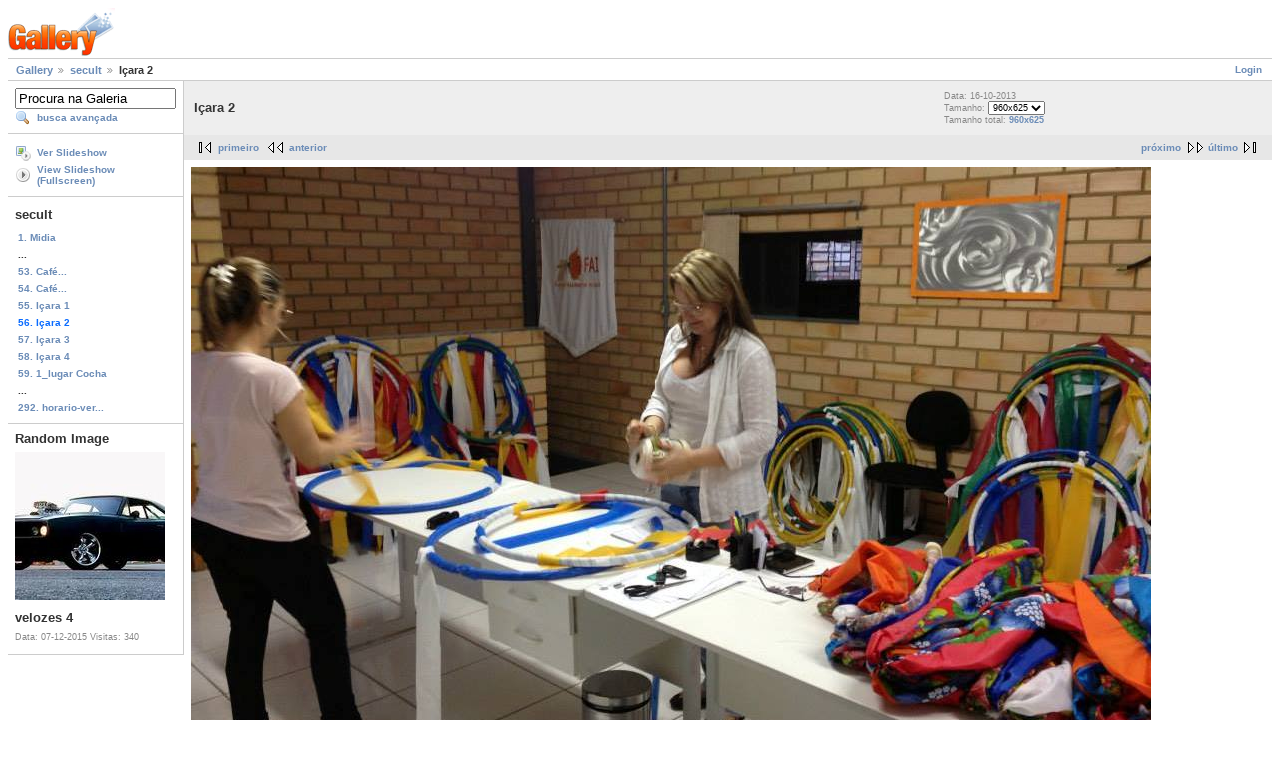

--- FILE ---
content_type: text/html; charset=UTF-8
request_url: https://galeria.ufsc.br/secult/I__ara+2.jpg.html?g2_imageViewsIndex=1
body_size: 2805
content:
<!DOCTYPE html PUBLIC "-//W3C//DTD XHTML 1.0 Strict//EN" "http://www.w3.org/TR/xhtml1/DTD/xhtml1-strict.dtd">
<html lang="pt-BR" xmlns="http://www.w3.org/1999/xhtml">
<head>
<link rel="stylesheet" type="text/css" href="/main.php?g2_view=imageframe.CSS&amp;g2_frames=none"/>

<link rel="stylesheet" type="text/css" href="/modules/core/data/gallery.css"/>
<link rel="stylesheet" type="text/css" href="/modules/icons/iconpacks/silk/icons.css"/>
<link rel="alternate" type="application/rss+xml" title="Photo RSS" href="/main.php?g2_view=slideshow.SlideshowMediaRss&amp;g2_itemId=77009"/>
<script type="text/javascript" src="http://galeria.ufsc.br/main.php?g2_view=core.CombinedJavascript&amp;g2_key=c6fdc04f69ad823f241169bcf2dcb841"></script>
<script type="text/javascript" src="/main.php?g2_view=slideshow.DownloadPicLens&amp;g2_file=js&amp;g2_v=1.3.1.14221"></script>
<meta http-equiv="Content-Type" content="text/html; charset=UTF-8"/>
<title>Içara 2</title>
<link rel="stylesheet" type="text/css" href="/themes/matrix/theme.css"/>
</head>
<body class="gallery">
<div id="gallery" class="safari">
<div id="gsHeader">
<a href="/main.php"><img src="/images/galleryLogo_sm.gif"
width="107" height="48" alt=""/></a>
</div>
<div id="gsNavBar" class="gcBorder1">
<div class="gbSystemLinks">
<span class="block-core-SystemLink">
<a href="/main.php?g2_view=core.UserAdmin&amp;g2_subView=core.UserLogin&amp;g2_return=%2Fsecult%2FI__ara%2B2.jpg.html%3Fg2_imageViewsIndex%3D1%26">Login</a>
</span>



</div>
<div class="gbBreadCrumb">
<div class="block-core-BreadCrumb">
<a href="/main.php?g2_highlightId=49628" class="BreadCrumb-1">
Gallery</a>
<a href="/secult/?g2_highlightId=77009" class="BreadCrumb-2">
secult</a>
<span class="BreadCrumb-3">
Içara 2</span>
</div>
</div>
</div>
<table width="100%" cellspacing="0" cellpadding="0">
<tr valign="top">
<td id="gsSidebarCol">
<div id="gsSidebar" class="gcBorder1">

<div class="block-search-SearchBlock gbBlock">
<form id="search_SearchBlock" action="/main.php" method="get" onsubmit="return search_SearchBlock_checkForm()">
<div>
<input type="hidden" name="g2_return" value="/secult/I__ara+2.jpg.html?g2_imageViewsIndex=1"/>
<input type="hidden" name="g2_formUrl" value="/secult/I__ara+2.jpg.html?g2_imageViewsIndex=1"/>
<input type="hidden" name="g2_authToken" value="5c1312ab9eb6"/>

<input type="hidden" name="g2_view" value="search.SearchScan"/>
<input type="hidden" name="g2_form[formName]" value="search_SearchBlock"/>
<input type="text" id="searchCriteria" size="18"
name="g2_form[searchCriteria]"
value="Procura na Galeria"
onfocus="search_SearchBlock_focus()"
onblur="search_SearchBlock_blur()"
class="textbox"/>
<input type="hidden" name="g2_form[useDefaultSettings]" value="1" />
</div>
<div>
<a href="/main.php?g2_view=search.SearchScan&amp;g2_form%5BuseDefaultSettings%5D=1&amp;g2_return=%2Fsecult%2FI__ara%2B2.jpg.html%3Fg2_imageViewsIndex%3D1%26"
class="gbAdminLink gbLink-search_SearchScan advanced">busca avançada</a>
</div>
</form>
</div>
<div class="block-core-ItemLinks gbBlock">
<a href="/main.php?g2_view=slideshow.Slideshow&amp;g2_itemId=77009" onclick="var p=PicLensLite;p.setCallbacks({onNoPlugins:function(){location.href='http://galeria.ufsc.br/main.php?g2_view=slideshow.Slideshow&amp;g2_itemId=77009'}});p.setLiteURLs({swf:'http://galeria.ufsc.br/main.php?g2_view=slideshow.DownloadPicLens&amp;g2_file=swf&amp;g2_v=1.3.1.14221'});p.start({feedUrl:'http://galeria.ufsc.br/main.php?g2_view=slideshow.SlideshowMediaRss&amp;g2_itemId=77009', guid:77009, pid:'2PWfB4lurT4g', delay:10});return false" class="gbAdminLink gbLink-slideshow_Slideshow">Ver Slideshow</a>
<a href="/main.php?g2_view=slideshowapplet.SlideshowApplet&amp;g2_itemId=77009" class="gbAdminLink gbLink-slideshowapplet_SlideshowApplet">View Slideshow (Fullscreen)</a>
</div>


<div class="block-core-PeerList gbBlock">
<h3 class="parent"> secult </h3>
<a href="/secult/Midia/">
1. Midia
</a>
<span class="neck">...</span>
<a href="/secult/Caf__+Pedag__gico+-+11+outubro.jpg.html">
53. Café...
</a>
<a href="/secult/Caf__+Pedag__gico+-+11+outubro+3.jpg.html">
54. Café...
</a>
<a href="/secult/I__ara+1.jpg.html">
55. Içara 1
</a>
<span class="current">
56. Içara 2
</span>
<a href="/secult/I__ara+3.jpg.html">
57. Içara 3
</a>
<a href="/secult/I__ara+4.jpg.html">
58. Içara 4
</a>
<a href="/secult/1_lugar+Cocha.jpg.html">
59. 1_lugar Cocha
</a>
<span class="neck">...</span>
<a href="/secult/horario-verao_2025-2026_divulga.png.html">
292. horario-ver...
</a>
</div>


<div class="block-imageblock-ImageBlock gbBlock">
<div class="one-image">
<h3> Random Image </h3>
<a href="/curso/adrianocoelho/velozes+4_001.jpg.html">

<img src="/d/113896-2/velozes+4_001.jpg" width="150" height="148" class="giThumbnail" alt="velozes 4"/>
 </a> <h4 class="giDescription">
velozes 4
</h4>
<p class="giInfo">
<span class="summary">
Data: 07-12-2015
</span>
<span class="summary">
Visitas: 340
</span>
</p>
</div>
</div>

</div>
</td>
<td>
<div id="gsContent">
<div class="gbBlock gcBackground1">
<table width="100%">
<tr>
<td>
<h2> Içara 2 </h2>
</td>
<td style="width: 30%">
<div class="block-core-ItemInfo giInfo">
<div class="date summary">
Data: 16-10-2013
</div>
</div>
<div class="block-core-PhotoSizes giInfo">
Tamanho:
<select onchange="if (this.value) { newLocation = this.value; this.options[0].selected = true; location.href= newLocation; }">
<option value="/secult/I__ara+2.jpg.html?g2_imageViewsIndex=0">
640x417
</option>
<option value="/secult/I__ara+2.jpg.html?g2_imageViewsIndex=1" selected="selected">
960x625
</option>
</select>
<br/>
Tamanho total: 
<a href="/secult/I__ara+2.jpg.html?g2_imageViewsIndex=1">
960x625

</a>
<br/>
</div>
</td>
</tr>
</table>
</div>
<div class="gbBlock gcBackground2 gbNavigator">
<div class="block-core-Navigator">
<div class="next-and-last">
    <a href="/secult/I__ara+3.jpg.html" class="next">próximo</a><a href="/secult/horario-verao_2025-2026_divulga.png.html" class="last">último</a>
</div>
<div class="first-and-previous">
<a href="/secult/Caf__+Ndimba+Site.png.html" class="first">primeiro</a>    <a href="/secult/I__ara+1.jpg.html" class="previous">anterior</a>
</div>
</div>
</div>
<div id="gsImageView" class="gbBlock">

<a href="/secult/I__ara+2.jpg.html">
<img src="/d/77009-1/I__ara+2.jpg" width="960" height="625" id="IFid1" class="ImageFrame_none" alt="Içara 2"/>
</a>

</div>
  
<script type="text/javascript">
// <![CDATA[
function exifSwitchDetailMode(num, itemId, mode) {
url = '/main.php?g2_view=exif.SwitchDetailMode&g2_itemId=__ITEMID__&g2_mode=__MODE__&g2_blockNum=__NUM__';
document.getElementById('ExifInfoLabel' + num).innerHTML =
'Loading..';

YAHOO.util.Connect.asyncRequest('GET',
url.replace('__ITEMID__', itemId).replace('__MODE__', mode).replace('__NUM__', num),
{success: handleExifResponse, failure: handleExifFail, argument: num}, null);
return false;
}
function handleExifResponse(http) {
document.getElementById('ExifInfoBlock' + http.argument).innerHTML = http.responseText;
}
function handleExifFail(http) {
document.getElementById('ExifInfoLabel' + http.argument).innerHTML = '';
}
// ]]>
</script>
<div id="ExifInfoBlock1" class="block-exif-ExifInfo">
<h3> propriedades da foto </h3>
<table class="gbDataTable">
<tr>
<td class="gbEven">
Comentário do Usuário
</td>
<td class="gbOdd">
*
</td>
</tr>
</table>
</div>
    

<div class="gbBlock gcBackground2 gbNavigator">
<div class="block-core-Navigator">
<div class="next-and-last">
    <a href="/secult/I__ara+3.jpg.html" class="next">próximo</a><a href="/secult/horario-verao_2025-2026_divulga.png.html" class="last">último</a>
</div>
<div class="first-and-previous">
<a href="/secult/Caf__+Ndimba+Site.png.html" class="first">primeiro</a>    <a href="/secult/I__ara+1.jpg.html" class="previous">anterior</a>
</div>
</div>
</div>

  

</div>
</td>
</tr>
</table>
<div id="gsFooter">

<a href="http://gallery.sourceforge.net"><img src="/images/gallery.gif" alt="Powered by Gallery v2.3" title="Powered by Gallery v2.3" style="border-style: none" width="80" height="15"/></a>


</div>
  </div>
<script type="text/javascript">
// <![CDATA[
search_SearchBlock_init('Procura na Galeria', 'Please enter a search term.', 'Searching in progress, please wait!');
// ]]>
</script>


</body>
</html>